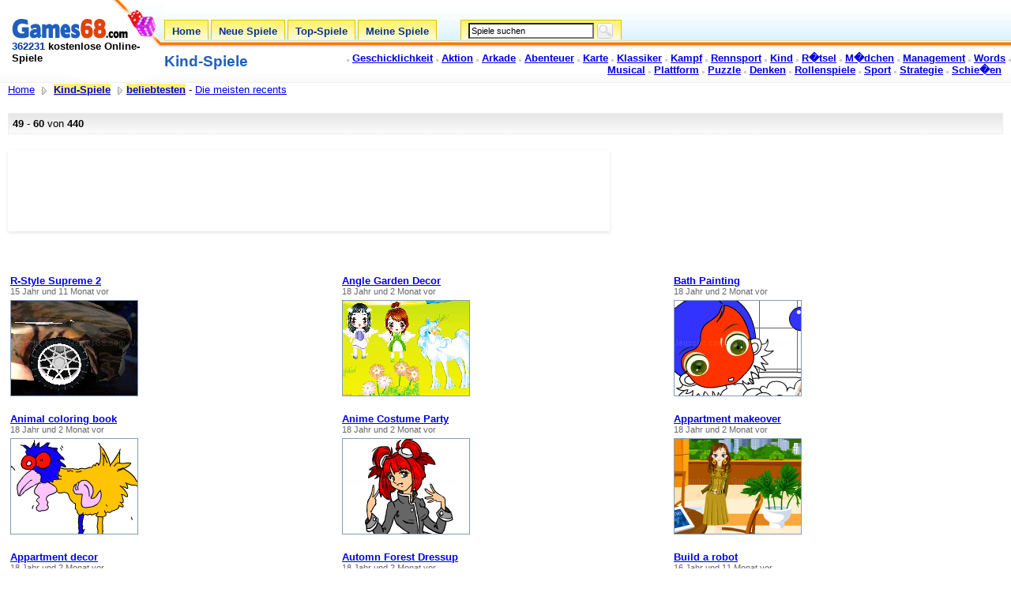

--- FILE ---
content_type: text/html; charset=UTF-8
request_url: https://de.games68.com/games-categories.php?cat=jeux-enfants&limite=48
body_size: 4527
content:


<!DOCTYPE HTML PUBLIC "-//W3C//DTD HTML 4.01 Transitional//EN">
<html>
<head>

<title>Kind-Spiele (beliebtesten) - Seite 5 - Games68.com</title>
<script type="text/javascript">
function start() {
	if (form1.q.value == '' || form1.q.value == 'Spiele suchen') { form1.q.value = 'Spiele suchen'; form1.s.disabled = true; }
	else { form1.q.value = 'Spiele suchen'; form1.s.disabled = true; }
}
onload = start;
</script>

<meta http-equiv="Content-Type" content="text/html; charset=UTF-8" >
<meta name="description" content="440 Kind-Spiele kostenlose Online-Spiele. Spielen Sie jetzt!">
<meta name="keywords" content="Kind-Spiele, Spiele, Spiel, Online-Spiele, Online-Spiel, spielen, spielen, Flash-Spiele, Flash-Spiel, kostenlose Spiele, kostenlose Spiel">
<meta name="robots" content="INDEX,FOLLOW">
<link rel="alternate" type="application/rss+xml" title="RSS - Games68.com" href="https://www.games68.com/rss.xml" /><link rel="SHORTCUT ICON" href="images/games68favicon.ico">		
<link href="images/c3common-lite.css" rel="stylesheet" type="text/css">



<link rel="canonical" href="/games-categories.php?cat=jeux-enfants"/>	
	
<!-- Google tag (gtag.js) -->
<script async src="https://www.googletagmanager.com/gtag/js?id=G-87V9DE6RHH"></script>
<script>
  window.dataLayer = window.dataLayer || [];
  function gtag(){dataLayer.push(arguments);}
  gtag('js', new Date());

  gtag('config', 'G-87V9DE6RHH');
</script><script async src="https://fundingchoicesmessages.google.com/i/pub-3091073464800366?ers=1" nonce="3KJh4lYpqmz9FMiJQQloKw"></script><script nonce="3KJh4lYpqmz9FMiJQQloKw">(function() {function signalGooglefcPresent() {if (!window.frames['googlefcPresent']) {if (document.body) {const iframe = document.createElement('iframe'); iframe.style = 'width: 0; height: 0; border: none; z-index: -1000; left: -1000px; top: -1000px;'; iframe.style.display = 'none'; iframe.name = 'googlefcPresent'; document.body.appendChild(iframe);} else {setTimeout(signalGooglefcPresent, 0);}}}signalGooglefcPresent();})();</script>
<script async src="https://pagead2.googlesyndication.com/pagead/js/adsbygoogle.js?client=ca-pub-3091073464800366"	crossorigin="anonymous"></script>	
	
</head>

<body>
	
	<div id="main" style="width: 100%;">
		<div id="top">
			
	<table class="newHeader" border="0" cellpadding="0" cellspacing="0" width="100%">
	<tbody><tr>
		<td class="logo_back1" height="105" valign="top" width="208">
			<table valign="top" border="0" cellpadding="0" cellspacing="0" width="100%">
			<tbody><tr>
				<td><img src="images/spacer.gif" alt="" height="1" width="208"><div class="logo">
<a href="/"><img src="images/logo-games68.gif" alt="Kostenlose Online Spiele - Games68.com" width="148" height="35" border="0"></a>
<div><b><span class="tagline"><span class="Style1">362231</span> kostenlose Online-Spiele</span></b></div>
</div></td>
			</tr>
			</tbody></table>
		</td>
		<td class="bg_header_right1" valign="top">
			<table border="0" cellpadding="0" cellspacing="0" height="25" width="100%">
			<tbody><tr>
				<td align="right" width="100%">
<div class="home_social">                  
</div>
				</td>
			</tr>
			</tbody></table>
			<table border="0" cellpadding="0" cellspacing="0" height="26" width="100%">
			<tbody><tr>
				<td class="navTabs" 
valign="top">
<div class="tabs">
<a href="/" class="tabLink">
<span class="leftCurve"></span>
<div class="middleCurve"><div class="middleText">Home</div></div>
<span class="rightCurve"></span>	
</a>
</div>
<div class="spacer"></div>

<div class="tabs">
<a href="new-games.php" class="tabLink">
<span class="leftCurve"></span>
<div class="middleCurve">
<div class="middleText">Neue Spiele</div>
</div>
<span class="rightCurve"></span>	
</a>
</div>
<div class="spacer"></div>

<div class="tabs">
<a href="top.php" class="tabLink">
<span class="leftCurve"></span>
<div class="middleCurve">
<div class="middleText">Top-Spiele</div>
</div>
<span class="rightCurve"></span> 
</a> 
</div>
<div class="spacer"></div>

<div class="tabs">
<a href="my-games.php" class="tabLink">
<span class="leftCurve"></span>
<div class="middleCurve">
<div class="middleText">Meine Spiele</div>
</div>
<span class="rightCurve"></span> 
</a> 
</div>
<div class="spacer2"></div>

<div class="tabs">
<span class="leftCurve"></span>
<div class="middleCurve">
<div class="middleText2"><form action="search.php" method="get" id="form1" name="form1"><input class="search" type="text" maxlength="50" size="30" name="q" id="q" value="Spiele suchen" title="Spiele suchen" accesskey="s" dir="ltr" onFocus="if (this.value == 'Spiele suchen') { this.value = '';  s.disabled = false; } " onBlur="if (this.value == '' || this.value == 'Spiele suchen') { this.value = 'Spiele suchen'; s.disabled = true; }" /> <input type="submit" class="submit" id="s" value="OK" onSubmit="if (q.value == 'Spiele suchen') { this.disabled = true; q.focus();} else { this.disabled = false; q.focus();}" /></form></div>
</div>
<span class="rightCurve"></span> 
</div>
				</td>
				<td align="right">
				</td>
			</tr>
			</tbody></table>
			<table border="0" cellpadding="0" cellspacing="0" height="0" width="100%">
			<tbody><tr>
				<td width="21%" 
valign="bottom">
					<table border="0" cellpadding="0" cellspacing="0" width="160">
					<tbody><tr>
						<td height="55" valign="center">
							<h1><b><span class="citytitle_top">Kind-Spiele</span></b></h1>						</td>
					</tr>
					</tbody></table>
				</td>
				<td width="79%" align="right" 
valign="top"><br>
<!-- Footer -->

<img src="images/cbullet.gif" alt="Geschicklichkeit-Spiele" width="3" height="3"> <a href="games-categories.php?cat=jeux-adresse"><strong>Geschicklichkeit</strong></a> 

<img src="images/cbullet.gif" alt="Action-Spiele" width="3" height="3"> <a href="games-categories.php?cat=jeux-action"><strong>Aktion</strong></a> 

<img src="images/cbullet.gif" alt="Arcade-Spiele" width="3" height="3"> <a href="games-categories.php?cat=jeux-arcade"><strong>Arkade</strong></a> 

<img src="images/cbullet.gif" alt="Abenteuer-Spiele" width="3" height="3"> <a href="games-categories.php?cat=jeux-aventure"><strong>Abenteuer</strong></a> 

<img src="images/cbullet.gif" alt="Kartenspiele" width="3" height="3"> <a href="games-categories.php?cat=jeux-cartes"><strong>Karte</strong></a> 

<img src="images/cbullet.gif" alt="Klassische Spiele" width="3" height="3"> <a href="games-categories.php?cat=jeux-classiques"><strong>Klassiker</strong></a> 

<img src="images/cbullet.gif" alt="Kampf-Spiele" width="3" height="3"> <a href="games-categories.php?cat=jeux-combat"><strong>Kampf</strong></a> 

<img src="images/cbullet.gif" alt="Rennen-Spiele" width="3" height="3"> <a href="games-categories.php?cat=jeux-courses"><strong>Rennsport</strong></a> 

<img src="images/cbullet.gif" alt="Kind-Spiele" width="3" height="3"> <a href="games-categories.php?cat=jeux-enfants"><strong>Kind</strong></a> 

<img src="images/cbullet.gif" alt="R�tsel-Spiele" width="3" height="3"> <a href="games-categories.php?cat=jeux-enigme"><strong>R�tsel</strong></a>

<img src="images/cbullet.gif" alt="M�dchen-Spiele" width="3" height="3"> <a href="games-categories.php?cat=jeux-fille"><strong>M�dchen</strong></a>

<img src="images/cbullet.gif" alt="Management-Spiele" width="3" height="3"> <a href="games-categories.php?cat=jeux-gestion"><strong>Management</strong></a> 

<img src="images/cbullet.gif" alt="Wortspiele" width="3" height="3"> <a href="games-categories.php?cat=jeux-mots"><strong>Words</strong></a> 

<img src="images/cbullet.gif" alt="Musical-Spiele" width="3" height="3"> <a href="games-categories.php?cat=jeux-musicaux"><strong>Musical</strong></a> 
<img src="images/cbullet.gif" alt="Spiele-Plattform" width="3" height="3"> <a href="games-categories.php?cat=jeux-plate-forme"><strong>Plattform</strong></a> 

<img src="images/cbullet.gif" alt="Puzzle-Spiele" width="3" height="3"> <a href="games-categories.php?cat=jeux-puzzles"><strong>Puzzle</strong></a> 

<img src="images/cbullet.gif" alt="Denken-Spiele" width="3" height="3"> <a href="games-categories.php?cat=jeux-reflexion"><strong>Denken</strong></a> 

<img src="images/cbullet.gif" alt="Rollenspiele" width="3" height="3"> <a href="games-categories.php?cat=jeux-de-role"><strong>Rollenspiele</strong></a> 

<img src="images/cbullet.gif" alt="Sportspiele" width="3" height="3"> <a href="games-categories.php?cat=jeux-sport"><strong>Sport</strong></a> 

<img src="images/cbullet.gif" alt="Strategiespiele" width="3" height="3"> <a href="games-categories.php?cat=jeux-strategie"><strong>Strategie</strong></a> 

<img src="images/cbullet.gif" alt="Schie�en-Spiele" width="3" height="3"> <a href="games-categories.php?cat=jeux-tir"><strong>Schie�en</strong></a>


&nbsp;&nbsp;

			</tr>
			</tbody></table>
		</td>
	</tr>
	</tbody></table>

	<div id="pagestatus" style="display: none;">	
	</div>	
			
		</div>
		<div id="middle"><div id="resultsWrapperSB">
<div id="resultsListingsSB">
		<div class="innerDivSB">
			<!-- Category h1 -->
			<table border="0" cellpadding="0" cellspacing="0" width="100%">
              <tbody>
                <tr>
          <td width="76%">
          <div class="searchtypecat" xmlns:v="https://www.data-vocabulary.org/#"><a href="/">Home</a> <img src="images/date.png" width="16" height="16" alt="Erweiterte Suche" align="absmiddle"/> <span typeof="v:Breadcrumb"><a href="games-categories.php?cat=jeux-enfants" rel="v:url" property="v:title"><b>Kind-Spiele</b></a></span>                                        <img src="images/date.png" width="16" height="16" alt="Erweiterte Suche" align="absmiddle"/><span typeof="v:Breadcrumb"><a href="games-categories.php?cat=jeux-enfants" rel="v:url" property="v:title"><b>beliebtesten</b></a></span> - <a href="games-categories.php?cat=jeux-enfants&s=l">Die meisten recents</a></div>			</div>
            </td>        
                </tr>
              </tbody>
            </table>
			<br>
			<!-- Results top bar -->
<table id="searchTopBarSB" border="0" cellpadding="0" cellspacing="0" width="100%">
				<tbody><tr>
					<td width="60%">
								
								 <b>49</b> - <b>60</b> von <b>440</b>								
					</td>
					<td align="right" nowrap="nowrap" width="40%">
					</td>
				</tr>
			</tbody></table>
			
<div class="banniere-728x90">

<!-- Games68_list_728x90 -->
<ins class="adsbygoogle"
     style="display:inline-block;width:728px;height:90px"
     data-ad-client="ca-pub-3091073464800366"
     data-ad-slot="6312708242"></ins>
<script>
     (adsbygoogle = window.adsbygoogle || []).push({});
</script>
</div><br><br><br>

<table width="100%" border="0" cellspacing="0" cellpadding="0"><script> function lien(url) {window.location = url ;} </script><tr><td>
		<table class="resultsTableSB" border="0" cellpadding="0" cellspacing="0" width="100%">
          <tbody>
			<tr valign="top">
              <td width="176">
			  <span>
			  <strong> 
			  <a href="games.php?id=15559" target="_blank" title="Play R-Style Supreme 2 now">R-Style Supreme 2</a></strong>
  			  <br><span class="mis_en_ligne">15 Jahr und 11 Monat vor</span>
			  </span>
			  <br>
			  <a href="games.php?id=15559" target="_blank" title="Play R-Style Supreme 2 now">
			  <img loading="lazy" src="images_jeux/enfants-15559-r-styles.jpg" alt="Spielen R-Style Supreme 2" width="160" height="120" border="0" class="thumbnail" style="float: left; margin-top: 5px; margin-right: 8px;" onerror="this.onerror=null;this.src='images/no-preview-mini.png';">
			  </a>
			  </td>
            </tr>
          </tbody>
		</table>
		</td><td>
		<table class="resultsTableSB" border="0" cellpadding="0" cellspacing="0" width="100%">
          <tbody>
			<tr valign="top">
              <td width="176">
			  <span>
			  <strong> 
			  <a href="games.php?id=135" target="_blank" title="Play Angle Garden Decor now">Angle Garden Decor</a></strong>
  			  <br><span class="mis_en_ligne">18 Jahr und 2 Monat vor</span>
			  </span>
			  <br>
			  <a href="games.php?id=135" target="_blank" title="Play Angle Garden Decor now">
			  <img loading="lazy" src="images_jeux/enfants-135-anglegar.gif" alt="Spielen Angle Garden Decor" width="160" height="120" border="0" class="thumbnail" style="float: left; margin-top: 5px; margin-right: 8px;" onerror="this.onerror=null;this.src='images/no-preview-mini.png';">
			  </a>
			  </td>
            </tr>
          </tbody>
		</table>
		</td><td>
		<table class="resultsTableSB" border="0" cellpadding="0" cellspacing="0" width="100%">
          <tbody>
			<tr valign="top">
              <td width="176">
			  <span>
			  <strong> 
			  <a href="games.php?id=250" target="_blank" title="Play Bath Painting now">Bath Painting</a></strong>
  			  <br><span class="mis_en_ligne">18 Jahr und 2 Monat vor</span>
			  </span>
			  <br>
			  <a href="games.php?id=250" target="_blank" title="Play Bath Painting now">
			  <img loading="lazy" src="images_jeux/enfants-250-bathpain.gif" alt="Spielen Bath Painting" width="160" height="120" border="0" class="thumbnail" style="float: left; margin-top: 5px; margin-right: 8px;" onerror="this.onerror=null;this.src='images/no-preview-mini.png';">
			  </a>
			  </td>
            </tr>
          </tbody>
		</table>
		</td></tr><tr><td>
		<table class="resultsTableSB" border="0" cellpadding="0" cellspacing="0" width="100%">
          <tbody>
			<tr valign="top">
              <td width="176">
			  <span>
			  <strong> 
			  <a href="games.php?id=139" target="_blank" title="Play Animal coloring book now">Animal coloring book</a></strong>
  			  <br><span class="mis_en_ligne">18 Jahr und 2 Monat vor</span>
			  </span>
			  <br>
			  <a href="games.php?id=139" target="_blank" title="Play Animal coloring book now">
			  <img loading="lazy" src="images_jeux/enfants-139-animalco.gif" alt="Spielen Animal coloring book" width="160" height="120" border="0" class="thumbnail" style="float: left; margin-top: 5px; margin-right: 8px;" onerror="this.onerror=null;this.src='images/no-preview-mini.png';">
			  </a>
			  </td>
            </tr>
          </tbody>
		</table>
		</td><td>
		<table class="resultsTableSB" border="0" cellpadding="0" cellspacing="0" width="100%">
          <tbody>
			<tr valign="top">
              <td width="176">
			  <span>
			  <strong> 
			  <a href="games.php?id=144" target="_blank" title="Play Anime Costume Party now">Anime Costume Party</a></strong>
  			  <br><span class="mis_en_ligne">18 Jahr und 2 Monat vor</span>
			  </span>
			  <br>
			  <a href="games.php?id=144" target="_blank" title="Play Anime Costume Party now">
			  <img loading="lazy" src="images_jeux/enfants-144-animecos.gif" alt="Spielen Anime Costume Party" width="160" height="120" border="0" class="thumbnail" style="float: left; margin-top: 5px; margin-right: 8px;" onerror="this.onerror=null;this.src='images/no-preview-mini.png';">
			  </a>
			  </td>
            </tr>
          </tbody>
		</table>
		</td><td>
		<table class="resultsTableSB" border="0" cellpadding="0" cellspacing="0" width="100%">
          <tbody>
			<tr valign="top">
              <td width="176">
			  <span>
			  <strong> 
			  <a href="games.php?id=155" target="_blank" title="Play Appartment makeover now">Appartment makeover</a></strong>
  			  <br><span class="mis_en_ligne">18 Jahr und 2 Monat vor</span>
			  </span>
			  <br>
			  <a href="games.php?id=155" target="_blank" title="Play Appartment makeover now">
			  <img loading="lazy" src="images_jeux/enfants-155-appartme.gif" alt="Spielen Appartment makeover" width="160" height="120" border="0" class="thumbnail" style="float: left; margin-top: 5px; margin-right: 8px;" onerror="this.onerror=null;this.src='images/no-preview-mini.png';">
			  </a>
			  </td>
            </tr>
          </tbody>
		</table>
		</td></tr><tr><td>
		<table class="resultsTableSB" border="0" cellpadding="0" cellspacing="0" width="100%">
          <tbody>
			<tr valign="top">
              <td width="176">
			  <span>
			  <strong> 
			  <a href="games.php?id=154" target="_blank" title="Play Appartment decor now">Appartment decor</a></strong>
  			  <br><span class="mis_en_ligne">18 Jahr und 2 Monat vor</span>
			  </span>
			  <br>
			  <a href="games.php?id=154" target="_blank" title="Play Appartment decor now">
			  <img loading="lazy" src="images_jeux/enfants-154-appartme.gif" alt="Spielen Appartment decor" width="160" height="120" border="0" class="thumbnail" style="float: left; margin-top: 5px; margin-right: 8px;" onerror="this.onerror=null;this.src='images/no-preview-mini.png';">
			  </a>
			  </td>
            </tr>
          </tbody>
		</table>
		</td><td>
		<table class="resultsTableSB" border="0" cellpadding="0" cellspacing="0" width="100%">
          <tbody>
			<tr valign="top">
              <td width="176">
			  <span>
			  <strong> 
			  <a href="games.php?id=194" target="_blank" title="Play Automn Forest Dressup now">Automn Forest Dressup</a></strong>
  			  <br><span class="mis_en_ligne">18 Jahr und 2 Monat vor</span>
			  </span>
			  <br>
			  <a href="games.php?id=194" target="_blank" title="Play Automn Forest Dressup now">
			  <img loading="lazy" src="images_jeux/enfants-194-automnfo.gif" alt="Spielen Automn Forest Dressup" width="160" height="120" border="0" class="thumbnail" style="float: left; margin-top: 5px; margin-right: 8px;" onerror="this.onerror=null;this.src='images/no-preview-mini.png';">
			  </a>
			  </td>
            </tr>
          </tbody>
		</table>
		</td><td>
		<table class="resultsTableSB" border="0" cellpadding="0" cellspacing="0" width="100%">
          <tbody>
			<tr valign="top">
              <td width="176">
			  <span>
			  <strong> 
			  <a href="games.php?id=9083" target="_blank" title="Play Build a robot now">Build a robot</a></strong>
  			  <br><span class="mis_en_ligne">16 Jahr und 11 Monat vor</span>
			  </span>
			  <br>
			  <a href="games.php?id=9083" target="_blank" title="Play Build a robot now">
			  <img loading="lazy" src="images_jeux/enfants-9083-buildaro.gif" alt="Spielen Build a robot" width="160" height="120" border="0" class="thumbnail" style="float: left; margin-top: 5px; margin-right: 8px;" onerror="this.onerror=null;this.src='images/no-preview-mini.png';">
			  </a>
			  </td>
            </tr>
          </tbody>
		</table>
		</td></tr><tr><td>
		<table class="resultsTableSB" border="0" cellpadding="0" cellspacing="0" width="100%">
          <tbody>
			<tr valign="top">
              <td width="176">
			  <span>
			  <strong> 
			  <a href="games.php?id=15191" target="_blank" title="Play Lady bugs now">Lady bugs</a></strong>
  			  <br><span class="mis_en_ligne">16 Jahr und 2 Monat vor</span>
			  </span>
			  <br>
			  <a href="games.php?id=15191" target="_blank" title="Play Lady bugs now">
			  <img loading="lazy" src="images_jeux/enfants-15191-ladybugs.gif" alt="Spielen Lady bugs" width="160" height="120" border="0" class="thumbnail" style="float: left; margin-top: 5px; margin-right: 8px;" onerror="this.onerror=null;this.src='images/no-preview-mini.png';">
			  </a>
			  </td>
            </tr>
          </tbody>
		</table>
		</td><td>
		<table class="resultsTableSB" border="0" cellpadding="0" cellspacing="0" width="100%">
          <tbody>
			<tr valign="top">
              <td width="176">
			  <span>
			  <strong> 
			  <a href="games.php?id=9508" target="_blank" title="Play Honey bunny - hunt for honey now">Honey bunny - hunt for honey</a></strong>
  			  <br><span class="mis_en_ligne">16 Jahr und 10 Monat vor</span>
			  </span>
			  <br>
			  <a href="games.php?id=9508" target="_blank" title="Play Honey bunny - hunt for honey now">
			  <img loading="lazy" src="images_jeux/enfants-9508-honeybun.jpg" alt="Spielen Honey bunny - hunt for honey" width="160" height="120" border="0" class="thumbnail" style="float: left; margin-top: 5px; margin-right: 8px;" onerror="this.onerror=null;this.src='images/no-preview-mini.png';">
			  </a>
			  </td>
            </tr>
          </tbody>
		</table>
		</td><td>
		<table class="resultsTableSB" border="0" cellpadding="0" cellspacing="0" width="100%">
          <tbody>
			<tr valign="top">
              <td width="176">
			  <span>
			  <strong> 
			  <a href="games.php?id=9913" target="_blank" title="Play Make my rainbow now">Make my rainbow</a></strong>
  			  <br><span class="mis_en_ligne">16 Jahr und 7 Monat vor</span>
			  </span>
			  <br>
			  <a href="games.php?id=9913" target="_blank" title="Play Make my rainbow now">
			  <img loading="lazy" src="images_jeux/enfants-9913-makemyra.jpg" alt="Spielen Make my rainbow" width="160" height="120" border="0" class="thumbnail" style="float: left; margin-top: 5px; margin-right: 8px;" onerror="this.onerror=null;this.src='images/no-preview-mini.png';">
			  </a>
			  </td>
            </tr>
          </tbody>
		</table>
		</td></tr></table>
<br><br><div class="banniere-728x90">
<div class="annonce_text">Advertisements</div>
<!-- Games68_list_728x90 -->
<ins class="adsbygoogle"
     style="display:inline-block;width:728px;height:90px"
     data-ad-client="ca-pub-3091073464800366"
     data-ad-slot="6312708242"></ins>
<script>
     (adsbygoogle = window.adsbygoogle || []).push({});
</script>
</div><br><br><table width="100%"><tbody><tr><td align="left" valign="top"><div id="pg"><a target="_self" id="pg-prev" href="games-categories.php?cat=jeux-enfants&limite=36">&lt; Zur�ck</a><a target="_self" href="games-categories.php?cat=jeux-enfants&limite=0" title="Page 1">1</a><a target="_self" href="games-categories.php?cat=jeux-enfants&limite=12" title="Page 2">2</a><a target="_self" href="games-categories.php?cat=jeux-enfants&limite=24" title="Page 3">3</a><a target="_self" href="games-categories.php?cat=jeux-enfants&limite=36" title="Page 4">4</a><strong>5</strong><a target="_self" href="games-categories.php?cat=jeux-enfants&limite=60" title="Page 6">6</a><a target="_self" href="games-categories.php?cat=jeux-enfants&limite=72" title="Page 7">7</a><a target="_self" href="games-categories.php?cat=jeux-enfants&limite=84" title="Page 8">8</a><a target="_self" href="games-categories.php?cat=jeux-enfants&limite=96" title="Page 9">9</a><a target="_self" href="games-categories.php?cat=jeux-enfants&limite=432" title="Page 37"> ... 37</a><a target="_self" id="pg-next" href="games-categories.php?cat=jeux-enfants&limite=60">N�chste &gt;</a></div></td></tr></tbody></table>
<br><div class="banniere-728x90"><br>
<div class="annonce_text">Advertisements</div>
<!-- Games68_list_728x90 -->
<ins class="adsbygoogle"
     style="display:inline-block;width:728px;height:90px"
     data-ad-client="ca-pub-3091073464800366"
     data-ad-slot="6312708242"></ins>
<script>
(adsbygoogle = window.adsbygoogle || []).push({});
</script>
</div><br><br>
<div id="breadcrumbSB"></div>

<div style="clear: both;"></div>
</div>
</div>
</div>

<div id="bottom">
	<!-- Start of HtmlPageFooter -->
	
	<div class="footer">
		<ul>		
			</li>
			<li class="lastitem">&copy; Games68.com 
			<li><a href="https://www.games68.com" rel="alternate" hreflang="en"><img src="/images/us.png" width="16" height="11" alt="English games" align="absmiddle" border="0"/></a></li>
			<li><a href="https://es.games68.com" rel="alternate" hreflang="es"><img src="/images/es.png" width="16" height="11" alt="Spanish games" align="absmiddle" border="0"/></a></li>
			<li><a href="https://it.games68.com" rel="alternate" hreflang="it"><img src="/images/it.png" width="16" height="11" alt="Italiano games" align="absmiddle" border="0"/></a></li>
			<li><a href="https://cn.games68.com" rel="alternate" hreflang="zh-cn"><img src="/images/cn.png" width="16" height="11" alt="Chinese games" align="absmiddle" border="0"/></a></li>
			<li><a href="https://de.games68.com" rel="alternate" hreflang="de"><img src="/images/de.png" width="16" height="11" alt="German games" align="absmiddle" border="0"/></a></li>
			<li><a href="https://ru.games68.com" rel="alternate" hreflang="ru"><img src="/images/ru.png" width="16" height="11" alt="Russian games" align="absmiddle" border="0"/></a></li>
			<li><a href="https://www.jeuxclic.com" rel="alternate" hreflang="fr"><img src="/images/fr.png" width="16" height="11" alt="Jeux" align="absmiddle" border="0"/></a></li>
			
			<li><a href="https://www.jeuxclic.com/categorie-jeux.php?cat=new" rel="nofollow">Nouveaux jeux</a></li>
			<li><a href="legals.php" rel="nofollow">Impressum</a></li>
			<li><a href="games-for-website-list.php">Kostenlose Spiele f�r deine Webseite</a></li>
			<li><a href="newsletter.php">Newsletter</a></li>
			<li><a href="contact.php" rel="nofollow">Kontakt.</a></li>

			<li><a href="rss.xml"><img src="images/logo-rss-p.gif" alt="RSS - News Spiele aus Games68.com" title="RSS - News Spiele aus Games68.com" border="0" align="absmiddle"></a></li>
			   		    </li>
		</ul>
	</div>
	<!-- End of HtmlPageFooter -->
</div>
</div>
</div>
	
</body>
</html>



--- FILE ---
content_type: text/html; charset=utf-8
request_url: https://www.google.com/recaptcha/api2/aframe
body_size: 267
content:
<!DOCTYPE HTML><html><head><meta http-equiv="content-type" content="text/html; charset=UTF-8"></head><body><script nonce="oA8tg-EuA0FR1SsPXv9vxQ">/** Anti-fraud and anti-abuse applications only. See google.com/recaptcha */ try{var clients={'sodar':'https://pagead2.googlesyndication.com/pagead/sodar?'};window.addEventListener("message",function(a){try{if(a.source===window.parent){var b=JSON.parse(a.data);var c=clients[b['id']];if(c){var d=document.createElement('img');d.src=c+b['params']+'&rc='+(localStorage.getItem("rc::a")?sessionStorage.getItem("rc::b"):"");window.document.body.appendChild(d);sessionStorage.setItem("rc::e",parseInt(sessionStorage.getItem("rc::e")||0)+1);localStorage.setItem("rc::h",'1769848719626');}}}catch(b){}});window.parent.postMessage("_grecaptcha_ready", "*");}catch(b){}</script></body></html>

--- FILE ---
content_type: text/css
request_url: https://de.games68.com/images/c3common-lite.css
body_size: 8922
content:
#homecatgroup .listtitle a,#pg strong,#search-tip li,.bold,.calhd,.calmonth,.calseldate,.emphasized,.layerTitleText,.modalTitle,.pagetitle,.pagetitle2,.strong,h1,label{font-weight:700}.footer li,.pagetitle,.partners li,.pnone,.strong,body,form,h1,ul{margin:0}#pg,.titlebar,.titlebarHome{clear:both}#search-results,#search-results2{margin-bottom:3px;text-align:left}.newHeader .chg_city,.newHeader .logo_back1,.newHeader .middleCurve,.newHeader .middleCurveAct,.newHeader .signin{font-family:Arial,Helvetica,sans-serif}#searchtype a:hover,#searchtype span,.searchtypecat a:hover,.searchtypecat span{background-color:#fff276}#searchdate a:hover,#searchdate span{background-color:#fffbcf}#pagepromo,#pagestatus,.adsenseContent a:hover,.adsenseUrl a:hover,.footer,.freeIcon a:hover,.location,.logo a:hover,.map a:hover,.partners{background-color:#fff}#middlemargin,.adsense-div-view,.field_closest,.new_section,.strong,.viewadleftcol .boxC,body,ul{padding:0}#search-tips ul,#search-tips-new ul,#siteHome .bullet li,.bulletindent li{list-style-type:disc}.feature_1,.new_section,.share-embed-size-list{overflow:hidden}.standard,.standardtitle,blockquote,body,dl,h1,h2,h3,label,ol,p,td,th,ul{font-size:13px;font-family:Arial,Verdana,Helvetica,sans-serif}ul{list-style:none}a:active,a:link,a:novisited{color:#006;text-decoration:underline}a:visited{color:#834da6;text-decoration:underline}a:hover{color:#000;background-color:#ade1ff}input:focus,textarea:focus{border:1px solid #e78730}textarea{font-family:Arial;font-size:12px;color:#000;border:1px solid #7f9db9}#searchtype a,#searchtype a:hover,#searchtype span,.searchtypecat a,.searchtypecat a:hover,.searchtypecat span{text-align:left color: #000;font-size:1em}#pg,#pg a,#pg strong,.cal,.calmini,.caltable,.topnavactive{text-align:center}#adsenseLink,#adsenseLink2,#adsenseLink:hover,#searchtype span,.newHeader .logo_back1,.newHeader .navTabs .tabs a,.newHeader .navTabs-new .tabs-new a,.searchtypecat span,.thumbImage,.viewadtabs a:link,a:hover,input.linkBtnHover{text-decoration:none}#searchdate a,#searchdate a:hover,#searchtype a,#searchtype a:hover,.searchtypecat a,.searchtypecat a:hover,input.linkBtn{text-decoration:underline}#searchdate a,#searchdate a:hover,#searchdate span{color:#000;font-size:12px}#searchdate span{text-decoration:none}#pg{color:#215fbb;height:2em;margin:2em auto;font:small/1.2em arial,helvetica,clean,sans-serif;width:630}#pg a,#pg strong{border:1px solid #ccdbe4;display:block;color:#3666d4;float:left;margin:0 5px 0 0;padding:1px 8px;text-decoration:none}.footer li,.headerlogo li,.partners li{display:inline;list-style:none}#pg a:hover{background:#215fbb;border-color:#2b55af;color:#fff}#pg strong{border:0;color:#000;font-size:107%;padding:2px 6px}#pg-next,#pg-prev{border-width:2px;font:114% Tahoma,Helvetica,sans-serif;margin-top:-2px;padding-bottom:1px;padding-top:1px}#pg-next{margin-left:9px}#pg-prev{margin-right:14px}form{border:0}.catlist a,.epsfield,.field,.field_closest,.footer li,.help,.listmodule li a,.partners li,.text,.textsmall{font-size:13px}.pagetitle,h1{padding:0;font-size:medium}.sectiontitle,.standardtitle,h2,h3,th{font-size:13px;font-weight:700}h5{font-size:.9em}h6{font-size:.8em}.imageAlign,.legacyHeader_imageAlign{vertical-align:middle;margin:0 0 2px}.emphasized{color:#090}.error{font-size:13px;color:red}.error_field{border:2px solid #b8230a;margin-bottom:2px}select.error_field{background-color:#b8230a}.feature_1 a:hover .large_feature_cover h4,.feature_1 a:visited .large_feature_cover h4,.graytext,.help{color:#666}#ReplyToAdForm label,#homecatgroup .listtitle,#pagestatus a,#search-nav a,#selected-options li li,.myadstab li a,.normal,.searchsummary{font-weight:400}#content,#sitehome,#srchNavExpandSB{padding:8px}.drag{cursor:move}#middlemargin,#nav,#nav_bucket{margin:15px}#middleleft{padding:0 0 0 15px}#bottom{padding:1px}#sitehome{margin:0 8px 8px;font-size:16px}#sitehome div,#sitehome p,#sitehome td{font-size:13px;font-weight:400}#sitehome h2,#ssiteHome li{font-size:15px}#siteHome .bullet li,.footer ul,.partners ul{padding:0;margin:0}#selected-options li,.footer li,.partners li{padding:0 5px}#sitehome h1{font-size:18px}#sitehome .listtitle{font-size:17px;font-weight:700;padding:0 0 10px}.catlistdropdown{margin:5px 10px 10px}.catlistdropdown .item{padding:1px 2px}.catlist .listtitleevent{list-style:none;font-size:1.1em;padding:0;margin-top:15px;line-height:1.4em;font-weight:700}.catlist .listtitleevent a{font-size:1em;font-weight:700}#sitehome .section{margin:10px;padding:0 0 10px;border-bottom:1px solid #bec3c7;font-size:13px;width:90%}#header,#homeheader{padding:10px 20px 0}#headerright{position:absolute;top:10px;right:10px;text-align:right}.legacyHeader_logo,.logo{padding:20px 0 5px 20px}.location,.locationsmall{color:#404040;padding-left:2px;vertical-align:bottom}.location{font-size:2em;font-weight:700;padding-bottom:10px}#nav,.listmodule,.profilemodule{background-color:#fef8ce}.locationsmall{font-size:1.3em;font-weight:600;padding-bottom:8px}.topnavactive{border-right:1px solid #449c09;border-left:1px solid #449c09;border-bottom:1px solid #0c8101;font-weight:700;font-size:12px;padding:3px 25px;white-space:nowrap}#nav .listtitle,.titlebar,.titlebarHome{border-bottom:1px solid #ceb503;background-color:#fdeb6b}.topnav a:link,.topnav a:visited{color:#fff;text-decoration:none}.topnavactive a:link,.topnavactive a:visited{color:#000;text-decoration:none}.topnav a:hover,.topnavactive a:hover{color:#333;background-color:#fefc6e}.footer li,.partners li,.partners li a,.partners li a:visited{color:#676b5c}.title{margin:15px 0 0;padding:0;font-weight:700;font-size:135%}.footer,.partners{margin:0 0 0 15px}.footer{border-top:1px solid #bec3c7;padding:10px 0}.footer li{border-right:1px solid #eaeaea}.footer .lastitem,.myadstab .lastitem{border-right:0}.listmodule .listtitle,.profilemodule .profiletitle{border:1px solid #ceb503;display:block;font-weight:700}.partners{padding:15px 0}.field{padding:15px 0 0}.epsfield{padding:0 0 10px}.catlist .listtitle{line-height:1.4em;font-weight:700}.catlist .listtitle a{font-size:1.1em;font-weight:700}.catlist ul{margin:0 5px 5px 0;padding:0 5px 5px 0}.catlist li{color:#666;margin:0;padding:0 15px 0 10px;list-style:none;font-size:11px;background:url(bullet.gif) 0 .7em no-repeat}#catgroup .listtitle{list-style:none;line-height:125%;font-size:1.1em;padding:0;margin-top:15px;font-weight:700}.profilemodule{padding:1px}.profilemodule .profiletitle{background-color:#fdeb6b;padding:5px 8px;white-space:nowrap}.listmodule{padding-bottom:10px}.listmodule .listtitle{background-color:#fdeb6b;padding:5px 8px}.listmodule li{color:#666;padding:2px 8px;font-size:11px}#otherareas h1,#otherareas ul,#othersites h1,#othersites ul{padding:0;margin:0;display:inline}#otherareas,#othersites{background-color:#fff;margin:0 0 0 10px;padding:0 0 10px;font-size:13px}#otherareas .listtitle,#othersites .listtitle{font-weight:400;margin:0;white-space:nowrap}#otherareas h1,#othersites h1{font-size:13px;color:#676b5c}#otherareas li,#othersites li{list-style:none;display:inline;color:#676b5c;margin:0;padding:0 0 0 5px}#otherareas a,#othersites a{white-space:nowrap;font-size:12px}#adactionlist li{background:url(bullet.gif) 0 .5em no-repeat;color:#000;padding:0 0 0 10px}.titlebar{padding:4px 0 1px 15px}.titlebarHome{padding:8px 0 5px 15px}#pagepromo,#pagestatus{color:#000;padding:15px 8px 8px;margin:0 15px}#adactionlist li ul li{background:0 0;padding:0 10px 0 0}#pagestatus{font-weight:700;border-bottom:2px solid #e3e1e1;border-right:1px solid #e3e1e1;border-left:1px solid #e3e1e1}#pagepromo .pagepromo_inner{padding:10px 5px 10px 45px;margin:0 25px 0 25x}.rteBack{background:#d3d3d3;border:1px outset;letter-spacing:0;padding:2px}.rteBack tbody tr td,.rteBack tr td{background:#d3d3d3;padding:0}.actions{margin:15px 0 0;padding:0;height:30px}.actions li{display:inline;list-style:none;padding:0;margin:0 0 0 5px}.actions a.img{margin:o;padding:0}#nav{font-size:15px;xpadding-bottom:10px}#nav li{padding:0 10px 0 16px;list-style-type:none;font-weight:400;white-space:nowrap}#nav ul{margin:5px;padding:5px 5px 10px}#nav .listtitle{border-top:1px solid #ceb503;font-weight:700;padding:5px 8px;margin:0;display:block}.navform{margin:15px 15px 15px 0}.divider{border-top:1px solid #bec3c7;background-color:#fff;margin:5px 0}.legacyHeader_locationSmall{font-size:1.3em;background-color:#fff;color:#404040;font-weight:600;letter-spacing:-1px;padding-left:8px;padding-bottom:10px;vertical-align:bottom}#search-results,#search-results td,#search-results2,#search-results2 td,.ad-description,.biz-contact-td,.legacyHeader_rightLinks,.tableDefault td,.tableHeader td,.toplink,.toplinklast{vertical-align:top}.legacyHeader_rightLinks{padding:10px 15px 4px 4px}.myadstab ul{margin:0 0 5px}.myadstab li{list-style:none;display:inline;margin:0;padding:0 0 0 5px;border-right:1px solid gray;font-weight:700;xfont-size:.9em}.paginationBottomBg,.paginationBottomBgDouble{margin-top:25px;margin-bottom:25px;height:1.2em}.myadstab .header{font-weight:400;border-right:0}.myadsImageLink{background-color:#fff;text-decoration:none}.tableDefault th,.tableheader th{background-color:#9ad429;border-top:1px solid #77a61a;border-bottom:1px solid #77a61a;line-height:160%;text-align:center;padding:6px}.tableDefault td,.tableHeader td{padding:5px;xfont-size:.9em}.tableDefault td{border-bottom:1px solid #98a7b8}.myadtitle{display:inline;font-size:13px;font-weight:bolder}.myadtitlelinks{display:inline;font-size:11px}.paginationBottom{padding:1.2em 0 .5em;font-size:110%;font-weight:700}.paginationBottom a,.paginationBottom b,.paginationBottom strong{padding:0 .1em;font-weight:400}#searchTopBarSB,.paginationBottomBg,.paginationBottomBgDouble{border:1px solid #ededed;padding:5px;max-width:100%}.paginationBottomBg{background:url(resultsTopBarBg28.gif) #d8f2a4}.paginationBottomBgDouble{background:url(resultsTopBarBgDouble.gif) #d8f2a4}#searchTopBarSB{background:url(resultsTopBarBg.gif) #d5eaff;margin-top:5px;height:25px;margin-bottom:20px}.paginationBottomBg a,.paginationBottomBg div,.paginationBottomBgDouble a,.paginationBottomBgDouble div{padding:.1em .3em .1em 0}.toplink{padding:0 10px 0 5px;border-right:1px solid gray;white-space:nowrap}.toplinklast{white-space:nowrap;border:1px solid red}.calnowcurrentday,.calnowday,.ratead{border:1px solid #bec3c7}.pagetitle2{margin:0;padding:0 0 .2em;font-size:medium;border-bottom:1px solid #bec3c7}.bulletlist{list-style:disc;margin:0 0 0 1.2em;padding:.2em 0 .2em 1.2em}#content .bullet ul{margin:10px 0 0}.bullet li{background:url(cbullet.gif) 0 .7em no-repeat;padding:0 0 0 7px}.cal,.calmini{background-color:#fef8ce}.p,.pnone{padding:0;font-size:13px}.bulletindent{margin-left:30px}.p{margin:15px 0 0}.cal{padding:.6em .6em 1.6em;width:16em}.calmini{padding:0 0 .4em}#srchNavNarrowSB,#srchNavTitleSB,.ratead{padding:8px}.caltable{background-color:#fff;font-size:13px;width:16em}.calcurrentday,.calnowcurrentday{background-color:#ffec81}#nav .caltable,#resultsWrapper,.innerDiv,.innertube{width:100%}#contentwrapper,#defaultGraybar,#resultsWrapperSB{width:100% auto}#changeLocMenu{visibility:hidden;background-color:#ffffe0;position:absolute;padding:10px;border:1px solid gray}#changeLocMenu td,#changeLocationMenu td,#locMenu td{padding:1px 10px 1px 15px;font-size:13px}.ratead{font-size:.8em}#profile-nav ul{margin:2px}#search-results{width:100%}#search-results td{padding:5px 0 0}#search-results .ad-description,#search-results2 .ad-description{padding:5px;border-bottom:1px solid #98a7b8}#search-results .thumbnail,#search-results2 .thumbnail{float:left;margin-right:5px;padding:0;border:1px solid #7f9db9}#no-results{margin:0 15px}#search-tips,#search-tips-new{margin-top:10px;border-top:1px solid #bec3c7;padding-top:10px}#search-nav li{font-weight:400;font-size:13px;color:#000}.filter-title{font-weight:700;font-size:15px;color:a08c01}#search-tips ul{margin:10px 10px 10px 16px}#search-tips-new ul{margin:10px 10px 4px 16px}#search-tip{padding:10px;background-color:#dce4ec;border:1px solid #98a7b8}#selected-options{margin:5px;padding:5px 0 10px;background-color:#fff;border:1px solid #f4e172}#search-nav .bulletfilter{padding:0 0 0 2px;margin:0}#search-nav ul{margin:2px 5px 0 2px}#search-nav .bulletfilter ul,#search-nav .nobulletfilter ul{margin:2px 5px 0 6px}#search-nav .bulletfilter li{background:url(bullet.gif) 0 .5em no-repeat;padding:1px 5px 0 6px}#search-nav .nobulletfilter li{padding:1px 5px 0 6px}#search-nav .separatedfilter,#srchNavNarrowSB .separatedfilter{border-top:1px solid #b2b2b2;padding:4px 0;margin:5px 5px 0}.dateSeparator{background-color:#c0ea6e}.ad-desc ul{margin:0 0 0 20px;list-style:disc}.stack-adsense-title{font-weight:700;font-size:12px;padding:6px 0 6px 6px;margin:0 0 5px;background-color:#e9eae6}.stack-adsense-title2,.stack-adsense-title2mid{padding:6px 0 0;margin:0;font-size:12px;font-weight:700}.stack-adsense-title2{background-color:#e9eae6;text-align:right}.stack-adsense-title2mid{background-color:#9ad429}.stack-adsense-titlenobg{font-weight:700;font-size:12px;padding:6px 0;margin:0 0 5px}.biz-contact-td{padding:0 10px 0 0;width:17em}.viewadactivetab,.viewadinactivetab{padding:.7em;text-align:center;white-space:nowrap}.viewadactivetab{background:#fff;border-top:1px solid #999;border-left:1px solid #999;border-right:1px solid #999;font-weight:700}.viewadinactivetab{background:#f5f5f5;border-top:1px solid #cfcfcf;border-left:1px solid #cfcfcf;border-right:1px solid #cfcfcf;border-bottom:1px solid silver;width:auto;height:25px;cursor:pointer;text-decoration:none}.viewadinactivetab:hover{background:#fff;cursor:pointer}.calhover,.popupMenu{cursor:hand}.viewadinactivetab a:hover{background:#fff}.viewadDesc{margin-left:5px;margin-top:5px}.viewadComments{margin:20px;line-height:1.3em}.viewadComments span{padding:.6em;border-right:1px solid #a3a3a3;display:inline}.viewadComments p{margin-left:30px;margin-top:0}.postcomment{padding:10px;border:1px solid #d9d9d9}.bigsectiontitle{font-size:120%;font-weight:700}.viewadrightcol{margin-right:20px;margin-top:20px}.viewadrightcol .box{border:1px solid #f7ef9c;padding:8;width:217px}.viewadrightcol .box_verte{border:1px solid #c4fed6;padding:8;width:217px}.viewadrightcol .box_bleue{border:1px solid #bae4fd;padding:8;width:217px}.viewadrightcol .box_rouge{border:1px solid #fddddd;padding:8;width:217px}.viewadrightcol .box_grise{border:1px solid #e2e0e0;padding:8;width:217px}.homeMetaCatName{font-size:14px;font-weight:700;display:inline}.location h1{font-size:32px;padding-left:15px;padding-right:10px;padding-bottom:3px}.locationsmall h1{font-size:21px;padding-right:6px;padding-left:19px;font-weight:600;padding-bottom:2px;letter-spacing:-1px}.adsense-div{padding:0;background-color:#f3ffdf}.adsense-div-border{border-bottom:1px solid #98a7b8;padding:15px 0 10px}.adsense-div-border2{margin-right:25%;margin-left:25%;border-bottom:1px solid #000;padding:0;border:1px solid #000}.adsense-item{padding:0 0 10px;display:block}#modalBackground,#popupIframe{position:absolute;display:none}.adsense-itembig{font-size:13px;padding:0 0 10px}.bottom-adsense-itemB{border-bottom:1px solid #98a7b8;padding:0 0 10px;margin:0}.bottom-adsense-divB{padding:0 2px 5px;background-color:#f3ffdf}.right-adsense-title{font-weight:700;font-size:12px;padding:0 0 0 6px;margin:0;text-align:right;width:100%}.top-adsense-divA{padding:0 0 5px}.top-adsense-divB{padding:0 0 5px;background-color:#f3ffdf}.head-adsense-div{border:1px solid #9ad429;width:100%;padding:0 2px 5px 5px;margin:0 0 8px;color:#000}#search-results2 thx,.top-adsense-item{margin:0;border-bottom:1px solid #98a7b8}.top-adsense-item{padding:5px 0}#search-results2{width:100%}#search-results2 thx{text-align:left;line-height:160%;background-color:#dce4ec;padding:3px;border-top:1px solid #98a7b8;font-weight:400}#search-results2 td{padding:5px}.adsenseContent{padding-top:5px;font-size:11px;color:#000}.adsenseUrl{font-size:10px;color:#000}#modalBackground{left:0;top:0;width:100%;height:100%;z-index:9;background-color:#333;opacity:.4}#popupIframe{z-index:10}.modalWindow,.modalWindow2{position:fixed;left:0;top:0;z-index:11;display:none}.modalWindow{background-color:#fff;border:1px solid #00f}.layerbox,.modalWindow2{background:#fff;border:2px solid #999}.popupWindow,.popupWindow2{display:none;background-color:#fff;position:absolute;z-index:11}#colorPalette td,.popupWindow{border:1px solid gray}#srchNavNarrowSB,#srchNavRelatedSB,.popupWindow2{border-bottom:1px solid #ceb503}.popupWindow2{border-top:0;border-right:1px solid #ceb503;border-left:1px solid #ceb503}.layerContent{font-weight:13px;padding:10px}.closeBtn{float:right;display:inline;padding:0}.layerTitleText{float:left;display:inline;padding:0}.myadaction,.wrap0,.wrap1,.wrap2,.wrap3{display:block}.modalContent,.modalTitle{padding:2px 2px 4px}.modalDisable{background-color:#adadad}#changeLocationMenu{background-color:#ffffe0;padding:10px}.modalContent{background-color:#fff}.calhover,.calseldate{background-color:#d3d3d3}.calendar td{letter-spacing:normal;line-height:normal;font-size:11px;text-align:center;width:18px;height:16px}.calhd{border-top:1px solid #696969;border-bottom:1px solid #696969}.calseldate{color:#fff}.caltoday{border:1px solid #8b0000}.caltitle{background-color:buttonface}#featureblock{background-color:#ffffeb;padding:10px;border:1px solid #c3c3c3}.myadaction{white-space:nowrap;text-align:center}#pagecontainer{text-align:center;width:100%}#button{border:2px solid #eee;margin:0;padding:0}#defaultGraybar{background-color:#f2f2ff;padding:5 10;margin:0 10 10;font:13px Verdana}#contentwrapper{padding:0 10}#contentcolumn{float:left;width:65%}#rightcolumn{border-left:1px solid #999;padding:0;float:left;width:30%}input.linkBtn,input.linkBtnHover{border:0 solid;padding:0;cursor:pointer}.innertube{margin:10px;font:13px Verdana}.innertube strong b{font-size:130%;font-weight:700}input.linkBtn{color:#006;background-color:#fff;margin:0}input.linkBtnHover{color:#000;background-color:#beea69;margin:0}.linkunit-crumb-div{padding:6px 0 0 12px}.linkunit-adsense-div{padding:6px 0 10px 8px}.linkunit-adsense-item{padding:6px 0 10px}.linkunit-adsense-title{font-size:medium;font-weight:700;padding:6px 0}.bulletfilter{padding:0 0 0 12px;margin:0}.bulletfilter li{background:url(cbullet.gif) 0 .5em no-repeat;font-size:13px;padding:1px 5px 0 6px}.innerDiv,html>body .innerDiv{padding-left:10px;padding-right:10px}#resultsListings{margin-left:250px}html>body #resultsListings{margin-left:260px}#resultsLeftNav{position:absolute;width:250px}html>body .innerDiv{max-width:98%}.thumbnail,.thumbnail-placeholderIcon{margin-right:5px;padding:0;float:left}.thumbnail{border:1px solid #7f9db9}.thumbnail-placeholderIcon{border:0}.ad-description,.top-adsense-divBOpt{border-bottom:1px solid #98a7b8}.ad-description{padding:10px 10px 5px 3px}#resultsListingsSB,html>body #resultsListingsSB{margin-left:0}#srchNavExpandSB,#srchNavNarrowSB,#srchNavRelatedSB{border-left:1px solid #ceb503;border-right:1px solid #ceb503;margin:0 5px}#srchNavExpandSB,#srchNavNarrowSB{background:#fef8ce}#resultsLeftNavSB{float:left;width:250px}html>body .innerDivSB{width:auto}.innerDivSB{padding-right:10px;padding-left:10px;width:100%}#srchNavTitleSB{border:1px solid #ceb503;background:#fdeb6b;font-weight:700}#srchNavRelatedSB{background:#fff;padding:8px}#breadcrumbSB{width:100%;margin-bottom:25px}#postAdLinkSB{text-align:right;margin-right:10px}#searchTopBarSB select{background:#ffffe7}#thumbnailSB{float:left;margin-right:5px;border:0}.resultsTableSB td{padding:10px 3px;border-bottom:1px solid #fff}tr.highlight{background-color:#f6f6f6}.resultsTableSB td a:hover{text-decoration:none;background:#f5f6f8}.resultsTableSB #price{font-size:13px;font-weight:700;padding-right:10px}#columnHeadsSB td{font-size:11px;color:#848484;font-weight:700;padding:5px 3px 3px}.locationnew,.locationsmallnew{background-color:#fff;color:#404040;font-weight:700}.locationsmallnew{font-size:1.3em;padding-bottom:0}.locationnew{font-size:2em;padding-bottom:0}.locationnew h1{font-size:32px;padding-left:0;padding-right:10px;padding-bottom:0}.locationsmallnew h1{font-size:21px;padding-right:6px;padding-left:0;font-weight:600;padding-bottom:0;letter-spacing:-1px}.highlightAd{background-color:#f4f5f7;cursor:pointer}#adsenseLink:hover{background:#f4f5f7}.newHeader .logo_back1{font-size:13px;font-weight:700;color:#333;background-color:#fff;background-image:url(index_01.jpg);background-repeat:no-repeat;background-position:left top;border:1px;width:208}.newHeader .chg_city,.newHeader .lang1,.newHeader .lang2,.newHeader .signin{font-size:13px;color:#039}.newHeader .bg_header_right1,.newHeader .signin{background-repeat:repeat-x;background-position:left top}.newHeader .bg_header_right1{background-color:#fff;background-image:url(index_02.gif);height:105px;text-align:center;clear:left}.newHeader .signin{font-weight:400;text-decoration:none;background-image:url(index_05.gif);float:left;height:25px;width:auto;padding-right:9px}.newHeader .leftCurve,.newHeader .leftCurveAct,.newHeader .rightCurve,.newHeader .rightCurveAct{width:10px;height:25px;display:inline;float:left}.newHeader .citytitle_top,.newHeader .lang1,.newHeader .lang2{font-family:Arial,Helvetica,sans-serif;font-weight:700;text-decoration:none}.newHeader .lang1{padding-right:9px}.newHeader .chg_city{font-weight:400;text-decoration:none;padding:4px 0 0 3px;white-space:nowrap}.newHeader .citytitle_top{font-size:19px;color:#215fbb;white-space:nowrap}.newHeader .middleCurve,.newHeader .middleCurveAct{font-size:13px;color:#039;float:left;height:25px;font-weight:700}.newHeader .tabLink{text-decoration:none;cursor:pointer}.newHeader .navTabs .tabs{display:inline;padding:0}.newHeader .navTabs-new .tabs-new{display:inline;padding:0;float:left}.newHeader .leftCurve{background:url(index_15.gif) no-repeat}.newHeader .rightCurve{background:url(index_17.gif) no-repeat}.newHeader .middleCurve{background:url(index_19.gif) repeat-x}.newHeader .leftCurveAct{background:url(index_08.gif) no-repeat}.newHeader .rightCurveAct{background:url(index_11.gif) no-repeat}.newHeader .middleCurveAct{display:inline;background:url(index_10.gif) repeat-x}.newHeader .middleText{height:25px;padding:0;margin:7px 0 0}.newHeader .dropdownImage,.newHeader .middleText-new{display:inline;height:25px;line-height:25px;margin:0;padding:0}.newHeader .middleText-new{vertical-align:-6px}.newHeader .dropdownImage{vertical-align:-8px}.spacer,.spacer2{display:inline;background:url(spacer.gif) no-repeat;height:1px;float:left}.spacer{width:3px}.spacer2{width:30px}input.search,input.search_home{height:20px;background-color:#fff}input.search{width:159px;font-size:11px}input.search_home{width:220px;font-size:12px;color:#666}input.submit,input.submit:hover,input.submit[disabled]{width:21px;height:21px;margin:0;border:0;text-indent:-1000em;padding:0;cursor:pointer}input.submit{background:url(../images/s.png) center bottom no-repeat}input.submit:hover{background:url(../images/s2.png) center bottom no-repeat}input.submit[disabled]{background:url(../images/s3.png) center bottom no-repeat}.starRating:hover input:checked+label,h2,h4{background:0 0}.normal_submit input.submit{cursor:pointer}.middleText2{width:184px;height:25px;padding:0;margin:3px 0 0}.newHeader .navTabs .tabs a.tabLink:hover .leftCurve,.newHeader .navTabs-new .tabs-new a.tabLink:hover .leftCurve{background:url(index_08.gif) no-repeat;cursor:pointer}.newHeader .navTabs .tabs a.tabLink:hover .rightCurve,.newHeader .navTabs-new .tabs-new a.tabLink:hover .rightCurve{background:url(index_11.gif) no-repeat;cursor:pointer}.newHeader .navTabs .tabs a.tabLink:hover .middleCurve,.newHeader .navTabs-new .tabs-new a.tabLink:hover .middleCurve{background:url(index_10.gif) repeat-x;cursor:pointer}.logo{margin-left:-5px;margin-top:-5px}.newHeader .navTabs{width:600px}.newHeader .navTabs-new{width:650px}.freeIcon{position:absolute;top:12px;left:277px}.tagline{font-family:Arial,Verdana,helvetica,sans-serif;font-size:13px}#epsfile .tipField{width:250;position:relative;left:2;top:-20;color:#666}.requiredIcon{color:#f60}.rdCornerBox .top-left{background-image:url(cornerCurve_left.gif);height:10px;width:10px;font-size:1px}.top-right{background-image:url(cornerCurve_right.gif);height:10px;width:10px;font-size:2px}.left-adsense-titleOpt,.right-adsense-titleOpt,.stack-adsense-titleOpt{font-size:12px;font-weight:700;margin:0}.rdCornerBox .top-middle{border-top:1px solid silver;font-size:2px;height:10px}.rdCornerBox .middle-left{border-left:1px solid silver}.rdCornerBox .middle-right{border-right:1px solid silver}.rdCornerBox .bottom-left{background-image:url(cornerCurve_bottomleft.gif);height:10px;width:10px;font-size:2px}.rdCornerBox .bottom-right{background-image:url(cornerCurve_bottomright.gif);height:10px;width:10px;font-size:2px}.rdCornerBox .bottom-middle{border-bottom:1px solid silver;font-size:2px;height:10px}.greenCornerBox .top-middle{border-top:1px solid #b6d15b;background-color:#f4f9da;font-size:1px;height:8px}.greenCornerBox .middle-left{border-left:1px solid #b6d15b;background-color:#f4f9da}.greenCornerBox .middle-right{border-right:1px solid #b6d15b;background-color:#f4f9da}.greenCornerBox .bottom-middle{border-bottom:1px solid #b6d15b;background-color:#f4f9da;font-size:2px;height:8px}.greenCornerBox .body,.greenCornerBox .linkBtn{background-color:#f4f9da}.stack-adsense-titleOpt{padding:0 0 10px}.bottom-adsense-divBOpt{padding:10px 0 0 2px;background-color:#f3ffdf}.bottom-adsense-divCOpt{padding:10px 0 0 2px;background-color:#fff}.top-adsense-divBOpt,.top-adsense-divCOpt{background-color:#f3ffdf;font-weight:700}.right-adsense-titleOpt{padding:0 0 0 6px;text-align:right;width:99%}.left-adsense-titleOpt{padding:0;text-align:center;width:99%;color:#999}.top-adsense-divBOpt,.top-adsense-divCOpt,.top-adsense-divDOpt{font-size:13px;padding:0 0 0 2px}.top-adsense-divAOpt{padding:0 0 0 2px}.top-adsense-divDOpt{font-weight:700;background-color:#fff}.bottom-adsense-itemBOpt,.top-adsense-itemOpt{font-weight:700;padding:8px 0 5px;border-bottom:1px solid #98a7b8;display:block;margin:0;font-size:13px}.adsenseContentOpt,.adsenseUrlOpt{font-size:13px;font-weight:400;text-decoration:none;color:#000}.adsenseContentOpt{padding-top:0}#adsenseLine1,.adsenseLine1{text-decoration:underline;font-size:13px;font-weight:700}#adsenseLine1{color:#000}#adsenseLink2:hover{background:#f5f6f8}.thumbImage{margin:0;padding:0;cursor:pointer}a.thumbImage:hover,a.thumbImage:link,a.thumbImage:visited{text-decoration:none;background:0 0;background-color:none}.aImgOn{border:1px solid silver;padding:2px;margin-left:2px}.aImgOff{padding-bottom:4px;margin-left:2px}#container,.starRating input,h2,h4{margin:0;padding:0}.viewadrightcol .boxB,.viewadrightcol .contactB{border:1px solid #f7ef9c;padding:8px;width:100%}.bkgroundA{background-color:#fff;background-image:url(http://pics.ebaystatic.com/aw/pics/classifieds/desA_gradient.gif);background-repeat:repeat-x;background-position:left top;text-align:center}.viewadrightcol .contactB{background-color:#ffc}.viewadleftcol .fieldC,.viewadrightcol .fieldB{padding-top:8px;font-size:8px;width:100%}.layerContentB,.layerContentC{padding:.6em;background-color:#fff;height:1.5em;margin:0}.viewadleftcol .contactC{border-bottom:1px solid silver;margin:0 15px 0 0;padding:0}.modalWindow3{position:fixed;left:0;top:0;z-index:11;display:none;background-color:#fff}.mis_en_ligne{font-family:Arial,Helvetica,sans-serif;font-size:11px;color:#666}.nouveau{vertical-align:super;line-height:1em;font-size:9px;color:red}.Style1{color:#039}.taembed{width:95%;font-size:11px;color:#000;border:1px solid #7f9db9;background-color:#fff2de}.feature_1 .large_feature_cover h2,.feature_1 .moyen_feature_cover h2,.feature_1 .petit_feature_cover h2{color:#333;text-shadow:1px 1px 0 rgba(251,251,251,.5)}.feature_1 .moyen_feature_cover h2{font-size:22px;letter-spacing:-1px;position:absolute;top:155px;left:15px}.feature_1 .petit_feature_cover h2{font-size:19px;letter-spacing:-1px;position:absolute;top:155px;left:15px}@font-face{font-family:DINProBold;src:local('?'),url(fonts/dinpro-bold-webfont.woff) format('woff'),url(fonts/dinpro-bold-webfont.ttf) format('truetype'),url(fonts/dinpro-bold-webfont.svg#webfonta1NBlNgr) format('svg');font-weight:400;font-style:normal}h2,h4{border:0;outline:0;font-size:100%;vertical-align:top}#container{width:100%;background:#fff;display:block;position:relative;border-radius:5px;-moz-border-radius:5px;z-index:0}.feature_1{display:inline-block;width:280px;float:left;height:210px;background:#00c6ab;position:relative}.feature_1 img{max-width:280px}.feature_1 .large_feature_cover,.moyen_feature_cover,.petit_feature_cover{background:url(large_feature_cover2.png) center top no-repeat;display:block;height:210px;left:0;position:absolute;top:0;width:280px}.feature_1 .large_feature_cover h3,.feature_1 .moyen_feature_cover h3,.feature_1 .petit_feature_cover h3{color:#333;background:url(large_feature_cover_overtitle.png) center top no-repeat;font-size:16px;text-shadow:1px 1px 0 rgba(251,251,251,.5);position:absolute;border-left:20px;margin-top:0;text-align:center;top:0;left:0}.feature_1 .large_feature_cover h2{font-size:25px;letter-spacing:-1px;position:absolute;top:155px;left:15px}.feature_1 .large_feature_cover h4{color:#666;font:11px verdana,serif;text-shadow:1px 1px 0 rgba(251,251,251,.3);position:absolute;top:190px;left:20px}.feature_1 .large_feature_cover h5{color:#333;font:11px verdana,serif;text-shadow:1px 1px 0 rgba(0,0,0,.3);position:absolute;top:175px;right:5px}.margin_right_20{margin-right:20px}a.no_underline,a.no_underline:hover{text-decoration:none!important}.DINPro-Bold{font-weight:400;font-style:normal;line-height:normal;font-family:DINProBold,sans-serif;width:280px;height:23px}span.corner{display:block;height:3px;position:absolute;width:3px}span.tl{background:url(corners_tl.png) no-repeat;left:0;top:0}span.tr{background:url(corners_tr.png) no-repeat;right:-1px;top:0}span.bl{background:url(corners_bl.png) no-repeat;bottom:-13px;left:0}span.br{background:url(corners_br.png) no-repeat;bottom:-13px;right:-1px}.share-embed-size-name{display:block;white-space:nowrap;color:#666;font:12px arial,sans-serif}.share-embed-size-list li,.share-embed-size-list ul{list-style-image:url(dot.gif)}.share-embed-size .share-embed-size-box,.share-embed-size-box{padding:1px;border:1px solid #999;background:#ddd;display:block;margin:auto 0}.share-embed-size{float:left;margin:4px;padding:4px;border:1px solid #fff;cursor:pointer}.share-embed-size:hover{border:1px solid #ccc}.share-embed-size.selected{border:1px solid #a0b3d9;background:#d8e6fb}.share-embed-size>label{display:block;text-align:center}.share-embed-size .share-embed-size-name{display:block;white-space:nowrap;color:#666}.share-embed-size-radio{list-style-type:none;display:none}.share-embed-size:hover .share-embed-radio-box{background:#d8e6fb}.share-embed-size.default .share-embed-size-box{width:42px;height:32px;margin-left:4px}.share-embed-size.medium .share-embed-size-box{width:55px;height:42px}.share-embed-size.large .share-embed-size-box{width:63px;height:47px}.share-embed-size.hd720 .share-embed-size-box{width:84px;height:63px}.share-embed-size.default.wide .share-embed-size-box{width:49px;height:27px}.share-embed-size.medium.wide .share-embed-size-box{width:56px;height:31px}.share-embed-size.large.wide .share-embed-size-box{width:64px;height:35px}.share-embed-size.hd720.wide .share-embed-size-box{width:75px;height:42px}#survol_zdev a,#survol_zdev a:active,#survol_zdev a:hover,#survol_zmax a,#survol_zmax a:active,#survol_zmax a:hover,#survol_znormal a,#survol_znormal a:hover{width:26px;height:26px}#survol_infos a,#survol_infos a:active,#survol_infos a:hover,#survol_reload a,#survol_reload a:active,#survol_reload a:hover,#survol_zin a,#survol_zin a:active,#survol_zin a:hover,#survol_zout a,#survol_zout a:hover{display:block;height:27px}.ads_jeu_dessous{text-align:center;margin-top:150px;vertical-align:top}#survol_zin a{width:27px;background-image:url(zoom_in.png)}#survol_zin a:hover{width:27px;background-image:url(zoom_in_over.png)}#survol_zin a:active{width:27px;background-image:url(zoom_in_click.png)}#survol_zout a{width:27px;background-image:url(zoom_out.png)}#survol_zout a:hover{width:27px;background-image:url(zoom_out_over.png)}#survol_zout a:active{display:block;width:27px;height:27px;background-image:url(zoom_out_click.png)}#survol_zmax a{display:block;background-image:url(full_screen.png)}#survol_zmax a:hover{display:block;background-image:url(full_screen_over.png)}#survol_zmax a:active{display:block;background-image:url(full_screen_click.png)}#survol_znormal a{display:block;background-image:url(normal_screen.png)}#survol_znormal a:hover{display:block;background-image:url(normal_screen_over.png)}#survol_znormal a:active{display:block;width:26px;height:26px;background-image:url(normal_screen_click.png)}#survol_zdev a{display:block;background-image:url(dev_screen.png)}#survol_zdev a:hover{display:block;background-image:url(dev_screen_over.png)}#survol_zdev a:active{display:block;background-image:url(dev_screen_click.png)}#survol_infos a{width:20px;background-image:url(information.png)}#survol_infos a:hover{width:20px;background-image:url(information_over.png)}#survol_infos a:active{width:20px;background-image:url(information_click.png)}#survol_reload a{width:16px;background-image:url(reload.png)}#survol_reload a:hover{width:16px;background-image:url(reload_over.png)}#survol_reload a:active{width:16px;background-image:url(reload_click.png)}.publicite{text-align:center;margin-bottom:5px;font-size:13px;font-family:Arial,Verdana,Helvetica,sans-serif;font-weight:700}.home_social{width:350px;height:25px}.banniere-336{background-position:160px 3px;-webkit-box-shadow:0 2px 4px rgba(0,0,0,.1);box-shadow:0 2px 4px rgba(0,0,0,.1);height:298px;width:370px}.banniere-728x90{background-position:355px 3px;-webkit-box-shadow:0 2px 4px rgba(0,0,0,.1);box-shadow:0 2px 4px rgba(0,0,0,.1);height:103px;width:762px}.ads_center{padding-left:357px;text-align:left}.home_social{position:absolute;top:17px;right:8px;margin-right:4px;text-align:right}.annonce_text,.vote_affiche{text-align:center;font-size:10px}.starRating,.starRating div,.starRating input{position:relative;height:24px}.starRating{display:inline-block;background:url(stars.png) repeat-x;vertical-align:bottom}.starRating div{float:left}.starRating input{z-index:1;width:24px;opacity:0}.starRating label{position:absolute;top:0;left:0;width:100%;height:24px}.starRating span{display:none}.starRating input:checked+label,.starRating:hover input:checked:hover+label{background:url(stars.png) 0 -24px repeat-x}.starRating:hover input:hover+label{background:url(stars.png) 0 -48px repeat-x}.is-hidden{display:none!important}.vote_affiche{color:#8e8e8e}.annonce_text{font-family:"Lucida Grande","Lucida Sans Unicode","Lucida Sans","DejaVu Sans",Verdana,"sans-serif";text-transform:uppercase;border-top:1px solid #d3d3d3;padding-top:5px}.ads_gauche{text-align:center;width:360px;display:block; }/* Style the tab content */
.tabcontent {
  /*display: none;*/
  /*padding: 6px 12px;
  border: 1px solid #ccc;*/
  padding: 0px 0px;
  border: 0px solid #ccc;
  border-top: none;
}

--- FILE ---
content_type: application/javascript; charset=utf-8
request_url: https://fundingchoicesmessages.google.com/f/AGSKWxVL6KKGFhBOIGhbO85XAZYLpl6kBQinP3Xil8_WDPo_NJ8T1nEFSpnsM2dNaSZAR0JlDpkAEmT0d7Av3QHgNx2rEPkOtqzUAIaJZXUVsuax91QKGIYsyfcI90qatitAh8dhboKjpflQ335pr1o3A7cu8xMuZDrqoBG_Gopeia8sa2iw-QSgxXbBnE-5/_/adsGooglePP3./jgc-adblocker-/download/ad./adsarticlescript./ads_global.
body_size: -1285
content:
window['766ecd5e-76d1-40f7-8b6a-ef60df2cb389'] = true;